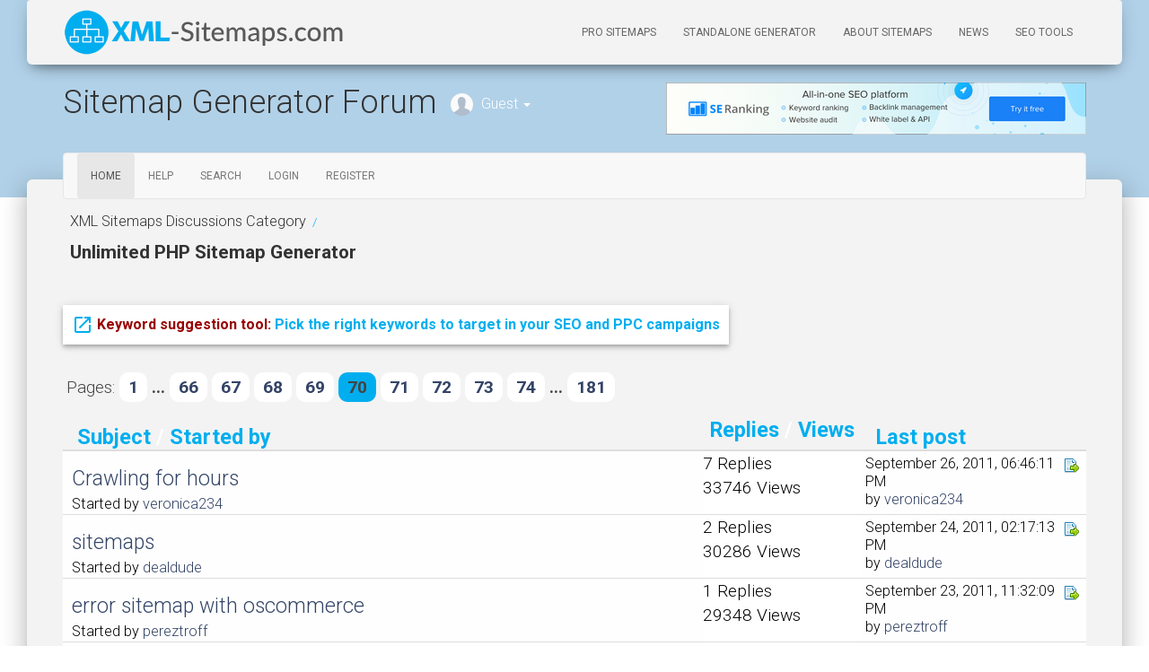

--- FILE ---
content_type: text/html; charset=ISO-8859-1
request_url: https://www.xml-sitemaps.com/forum/index.php/board,2.1380.html
body_size: 5947
content:
<!DOCTYPE html>
<html xmlns="http://www.w3.org/1999/xhtml" lang="en-US">
<head>
	<meta http-equiv="Content-Type" content="text/html; charset=ISO-8859-1" />
	<meta name="viewport" content="width=device-width, initial-scale=1" />
	<meta name="description" content="Unlimited PHP Sitemap Generator - Page 70" />
	<title>Unlimited PHP Sitemap Generator - Page 70</title>
	<link rel="stylesheet" type="text/css" href="https://www.xml-sitemaps.com/forum/Themes/xml-morning/css/bootstrap.min.css?fin20" />
	<link rel="stylesheet" type="text/css" href="https://www.xml-sitemaps.com/forum/Themes/xml-morning/css/font-awesome.min.css?fin20" />
	<link rel="stylesheet" type="text/css" href="https://www.xml-sitemaps.com/forum/Themes/xml-morning/css/animate.css?fin20" />
	<link rel="stylesheet" type="text/css" href="https://www.xml-sitemaps.com/forum/Themes/xml-morning/css/index.css?fin20" />
	<link rel="stylesheet" type="text/css" href="https://www.xml-sitemaps.com/forum/Themes/xml-morning/css/theme.css?fin20" />
	<link rel="stylesheet" type="text/css" href="https://www.xml-sitemaps.com/forum/Themes/xml-morning/css/responsive.css?fin20" />
	<link rel="stylesheet" type="text/css" href="https://www.xml-sitemaps.com/forum/Themes/xml-morning/css/0-xml.all.css?rel=1531281308" />
	<link rel="stylesheet" type="text/css" href="https://www.xml-sitemaps.com/forum/Themes/default/css/webkit.css" />
	
	<script type="text/javascript" src="https://ajax.googleapis.com/ajax/libs/jquery/2.1.4/jquery.min.js"></script>
	<script type="text/javascript" src="https://www.xml-sitemaps.com/forum/Themes/xml-morning/scripts/bootstrap.min.js?fin20"></script>
	<script type="text/javascript" src="https://www.xml-sitemaps.com/forum/Themes/default/scripts/script.js?fin20"></script>
	<script type="text/javascript" src="https://www.xml-sitemaps.com/forum/Themes/xml-morning/scripts/theme.js?fin20"></script>
	<script type="text/javascript"><!-- // --><![CDATA[
		var smf_theme_url = "https://www.xml-sitemaps.com/forum/Themes/xml-morning";
		var smf_default_theme_url = "https://www.xml-sitemaps.com/forum/Themes/default";
		var smf_images_url = "https://www.xml-sitemaps.com/forum/Themes/xml-morning/images";
		var smf_scripturl = "https://www.xml-sitemaps.com/forum/index.php";
		var txtnew = "New";
		var smf_iso_case_folding = false;
		var smf_charset = "ISO-8859-1";
		var ajax_notification_text = "Loading...";
		var ajax_notification_cancel_text = "Cancel";
	// ]]></script>
	<link rel="canonical" href="https://www.xml-sitemaps.com/forum/index.php/board,2.1380.html" />
	<link rel="help" href="https://www.xml-sitemaps.com/forum/index.php?action=help" />
	<link rel="search" href="https://www.xml-sitemaps.com/forum/index.php?action=search" />
	<link rel="contents" href="https://www.xml-sitemaps.com/forum/index.php" />
	<link rel="alternate" type="application/rss+xml" title="Sitemap Generator Forum - RSS" href="https://www.xml-sitemaps.com/forum/index.php?type=rss;action=.xml" />
	<link rel="index" href="https://www.xml-sitemaps.com/forum/index.php/board,2.html" />
<script>
var app = {
	ga_click: function(el){
        if(gtag) {
            gtag('event', 'page_view', {page_location: $(el).attr('href')});
        }
	},
	ga_push: function(params){
	if(typeof gtag != 'undefined')
	gtag('event', 'page_view', {page_location: params[1]});
	}
};
$(document).ready(function() {
		$('a[onclick*="ga_click"]').each(function(){
			let _hr = $(this).attr('href');
			if(_hr[_hr.length-1]=='/')
				$(this).attr('href', _hr+'post/');
		});
});
</script>
<!-- Google tag (gtag.js) -->
<script  async src="https://www.googletagmanager.com/gtag/js?id=G-JTRZH7DBY8"></script>
<script  type="text/javascript">
  var app_onload=[];
  window.dataLayer = window.dataLayer || [];
  function gtag(){dataLayer.push(arguments);}
  gtag('js', new Date());
  gtag('config', 'G-JTRZH7DBY8');  
</script>
</head>
<body>
	<!-- Navbar -->
	<div id="top">

	<nav class="navbar not-navbar-fixed-top">
		<div class="container">
			<div class="navbar-header">
				<button type="button" class="navbar-toggle" data-toggle="collapse" data-target="#navigation-index">
					<span class="sr-only">Toggle navigation</span>
					<span class="icon-bar"></span>
					<span class="icon-bar"></span>
					<span class="icon-bar"></span>
				</button>
				<div class="logo-container">
					<a href="https://www.xml-sitemaps.com/">
	                    <img src="https://www.xml-sitemaps.com/images/xmlsitemaps-header.png" alt="XML-Sitemaps Sitemap Generator" />
		      	</a>
				</div>
			</div>
			<div class="collapse navbar-collapse" id="navigation-index">
				<ul class="nav navbar-nav navbar-right">
					<li class="nav-hl hl-pro">
						<a href="https://pro-sitemaps.com" data-placement="bottom" rel="tooltip" title="PRO Sitemaps Service" target="_blank">
						PRO Sitemaps
					</a>
					</li>
					<li class="nav-hl">
						<a href="https://www.xml-sitemaps.com/standalone-google-sitemap-generator.html" data-placement="bottom" rel="tooltip" title="Installable Sitemap Generator PHP Script">Standalone Generator</a>
					</li>
					<li>
						<a href="https://www.xml-sitemaps.com/about-sitemaps.html" data-placement="bottom" rel="tooltip" title="Sitemaps Explained">About Sitemaps</a>
					</li>
					<li>
						<a href="https://www.xml-sitemaps.com/news.html" data-placement="bottom" rel="tooltip" title="Latest XML-Sitemaps Updates">News</a>
					</li>
					<li>
						<a href="https://www.xml-sitemaps.com/seo-tools.html" data-placement="bottom" rel="tooltip" title="Search Engine Optimization Tools">SEO Tools</a>
					</li>
				</ul>
			</div>
		</div>
	</nav>
	<!-- End Navbar -->

		<header id="header" class="topbar">
			<div class="container">
				<h1 class="forumtitle">
					<a href="https://www.xml-sitemaps.com/forum/index.php">Sitemap Generator Forum</a>
				</h1>
				<div class="top-plink"><div align="center">      <div class="wel2l f-inc-image">
<a rel="nofollow" target="_blank" js-click="ga_click" href="/se-rank/features/page-forum_img/"><img rel="tooltip" title="Click to open our partner site in a new window" src="/images/imgn/se-rank/serank-3-feat.png" /></a>
</div>
</div></div>
				<div class="userarea">
					<div class="dropdown">
					  <a class="username dropdown-toggle" data-toggle="dropdown" aria-haspopup="true" aria-expanded="true">
							<img src="https://www.xml-sitemaps.com/forum/Themes/xml-morning/images/theme/noavatar.png" alt="Profile" title="Profile" class="avatar-top img-circle">
								Guest
						<span class="caret"></span>
					  </a>
					  <ul class="dropdown-menu animated bounceIn">
							<li><a href="https://www.xml-sitemaps.com/forum/index.php?action=login"><i class="fa fa-login"></i> Login</a></li>
							<li><a href="https://www.xml-sitemaps.com/forum/index.php?action=register"><i class="fa fa-register"></i> Register</a></li>
					  </ul>
					</div>
				</div>
			</div>		
		</header>
		
	</div>
	<!-- End Top -->
	<div id="cont">
			<div class="container">
				<div class="navmenu">
	<nav class="navbar navbar-default">
		<div class="navbar-header">
			<div class="visible-xs navbar-brand">Menu</div>
			<button type="button" class="navbar-toggle collapsed" data-toggle="collapse" data-target="#navbar" aria-expanded="false">
				<span class="icon-bar"></span>
				<span class="icon-bar"></span>
				<span class="icon-bar"></span>
			</button>
		</div>
		<div id="navbar" class="navbar-collapse collapse">
			<ul class="nav navbar-nav">
				<li id="button_home" class="button_home active">
					<a  href="https://www.xml-sitemaps.com/forum/index.php">
						Home
					</a>
				</li>
				<li id="button_help" class="button_help">
					<a  href="https://www.xml-sitemaps.com/forum/index.php?action=help">
						Help
					</a>
				</li>
				<li id="button_search" class="button_search">
					<a  href="https://www.xml-sitemaps.com/forum/index.php?action=search">
						Search
					</a>
				</li>
				<li id="button_login" class="button_login">
					<a  href="https://www.xml-sitemaps.com/forum/index.php?action=login">
						Login
					</a>
				</li>
				<li id="button_register" class="button_register">
					<a  href="https://www.xml-sitemaps.com/forum/index.php?action=register">
						Register
					</a>
				</li>
			</ul>
		</div>
	</nav></div>
			</div>

		<div id="bottombar">
			<div class="container">
				
	<div class="navigate_section">
		<ul>
		
			<li>
				<a href="https://www.xml-sitemaps.com/forum/index.php#c1"><span>XML Sitemaps Discussions Category</span></a>
			</li>
			<li> / </li>
			<li class="last">
				<a href="https://www.xml-sitemaps.com/forum/index.php/board,2.html"><span>Unlimited PHP Sitemap Generator</span></a>
			</li>
		</ul>
	</div>
			</div>
		</div>
	<div class="container">
	<div id="content_section"><div class="the-card plink">      <div class="f-card f-inc">
<a rel="nofollow tooltip" target="_blank" title="Click to open our partner site in a new window" js-click="ga_click" href="/se-rank/keyword-suggestion-tool/page-forum_text/"><i class="material-icons as-text">&#xE89E;</i> <span class="hl">Keyword suggestion tool:</span> Pick the right keywords to target in your SEO and PPC campaigns</a>
</div>
</div>
<script type="text/javascript">
$(document).ready(function(){
$tel=$('.the-card.plink');anitype = 'animated bounce';
$tel.addClass(anitype);
setTimeout(function() { $tel.removeClass(anitype); }, 2000);
});
</script>

	<a id="top"></a>
	<div class="pagesection">
		<div class="pagelinks floatleft">Pages: <a class="navPages" href="https://www.xml-sitemaps.com/forum/index.php/board,2.html">1</a> <span style="font-weight: bold;" onclick="expandPages(this, &#039;https://www.xml-sitemaps.com/forum/index.php&#039;+&#039;?board=2.%1$d&#039;, 20, 1300, 20);" onmouseover="this.style.cursor = 'pointer';"> ... </span><a class="navPages" href="https://www.xml-sitemaps.com/forum/index.php/board,2.1300.html">66</a> <a class="navPages" href="https://www.xml-sitemaps.com/forum/index.php/board,2.1320.html">67</a> <a class="navPages" href="https://www.xml-sitemaps.com/forum/index.php/board,2.1340.html">68</a> <a class="navPages" href="https://www.xml-sitemaps.com/forum/index.php/board,2.1360.html">69</a> <strong class="current_page">70</strong> <a class="navPages" href="https://www.xml-sitemaps.com/forum/index.php/board,2.1400.html">71</a> <a class="navPages" href="https://www.xml-sitemaps.com/forum/index.php/board,2.1420.html">72</a> <a class="navPages" href="https://www.xml-sitemaps.com/forum/index.php/board,2.1440.html">73</a> <a class="navPages" href="https://www.xml-sitemaps.com/forum/index.php/board,2.1460.html">74</a> <span style="font-weight: bold;" onclick="expandPages(this, 'https://www.xml-sitemaps.com/forum/index.php?board=2.%1$d', 1480, 3600, 20);" onmouseover="this.style.cursor='pointer';"> ... </span><a class="navPages" href="https://www.xml-sitemaps.com/forum/index.php/board,2.3600.html">181</a> </div>
		
	</div>
	<div class="tborder topic_table" id="messageindex">
		<table class="table_grid table" style="border-spacing: 0">
			<thead>
				<tr class="catbg"><th scope="col" class="lefttext"><a href="https://www.xml-sitemaps.com/forum/index.php/board,2.1380/sort,subject.html">Subject</a> / <a href="https://www.xml-sitemaps.com/forum/index.php/board,2.1380/sort,starter.html">Started by</a></th>
					<th scope="col" class="hidden-xs" style="width: 14%"><a href="https://www.xml-sitemaps.com/forum/index.php/board,2.1380/sort,replies.html">Replies</a> / <a href="https://www.xml-sitemaps.com/forum/index.php/board,2.1380/sort,views.html">Views</a></th>
					<th scope="col" class="lefttext last_th hidden-xs" style="width: 22%"><a href="https://www.xml-sitemaps.com/forum/index.php/board,2.1380/sort,last_post.html">Last post <img src="https://www.xml-sitemaps.com/forum/Themes/xml-morning/images/sort_down.gif" alt="" /></a></th>
				</tr>
			</thead>
			<tbody>
				<tr><td class="subject windowbg2">
						<div >
							<span id="msg_20567"><a href="https://www.xml-sitemaps.com/forum/index.php/topic,6255.html">Crawling for hours</a></span>
							<p>Started by <a href="https://www.xml-sitemaps.com/forum/index.php?action=profile;u=47728" title="View the profile of veronica234">veronica234</a>
								<small id="pages20567"></small><br>
							</p>
						</div>
					</td>
					<td class="stats windowbg hidden-xs">
						7 Replies
						<br />
						33746 Views
					</td>
					<td class="lastpost windowbg2 hidden-xs">
						<a href="https://www.xml-sitemaps.com/forum/index.php/topic,6255.html#msg20596"><img src="https://www.xml-sitemaps.com/forum/Themes/xml-morning/images/icons/last_post.gif" alt="Last post" title="Last post" /></a>
						September 26, 2011, 06:46:11 PM<br />
						by <a href="https://www.xml-sitemaps.com/forum/index.php?action=profile;u=47728">veronica234</a>
					</td>
				</tr>
				<tr><td class="subject windowbg2">
						<div >
							<span id="msg_20528"><a href="https://www.xml-sitemaps.com/forum/index.php/topic,6235.html">sitemaps</a></span>
							<p>Started by <a href="https://www.xml-sitemaps.com/forum/index.php?action=profile;u=40389" title="View the profile of dealdude">dealdude</a>
								<small id="pages20528"></small><br>
							</p>
						</div>
					</td>
					<td class="stats windowbg hidden-xs">
						2 Replies
						<br />
						30286 Views
					</td>
					<td class="lastpost windowbg2 hidden-xs">
						<a href="https://www.xml-sitemaps.com/forum/index.php/topic,6235.html#msg20582"><img src="https://www.xml-sitemaps.com/forum/Themes/xml-morning/images/icons/last_post.gif" alt="Last post" title="Last post" /></a>
						September 24, 2011, 02:17:13 PM<br />
						by <a href="https://www.xml-sitemaps.com/forum/index.php?action=profile;u=40389">dealdude</a>
					</td>
				</tr>
				<tr><td class="subject windowbg2">
						<div >
							<span id="msg_20578"><a href="https://www.xml-sitemaps.com/forum/index.php/topic,6258.html">error sitemap with oscommerce</a></span>
							<p>Started by <a href="https://www.xml-sitemaps.com/forum/index.php?action=profile;u=47800" title="View the profile of pereztroff">pereztroff</a>
								<small id="pages20578"></small><br>
							</p>
						</div>
					</td>
					<td class="stats windowbg hidden-xs">
						1 Replies
						<br />
						29348 Views
					</td>
					<td class="lastpost windowbg2 hidden-xs">
						<a href="https://www.xml-sitemaps.com/forum/index.php/topic,6258.html#msg20579"><img src="https://www.xml-sitemaps.com/forum/Themes/xml-morning/images/icons/last_post.gif" alt="Last post" title="Last post" /></a>
						September 23, 2011, 11:32:09 PM<br />
						by <a href="https://www.xml-sitemaps.com/forum/index.php?action=profile;u=47800">pereztroff</a>
					</td>
				</tr>
				<tr><td class="subject windowbg2">
						<div >
							<span id="msg_20561"><a href="https://www.xml-sitemaps.com/forum/index.php/topic,6253.html">Differences between Google and Bing</a></span>
							<p>Started by <a href="https://www.xml-sitemaps.com/forum/index.php?action=profile;u=44773" title="View the profile of customerservice29">customerservice29</a>
								<small id="pages20561"></small><br>
							</p>
						</div>
					</td>
					<td class="stats windowbg hidden-xs">
						1 Replies
						<br />
						30155 Views
					</td>
					<td class="lastpost windowbg2 hidden-xs">
						<a href="https://www.xml-sitemaps.com/forum/index.php/topic,6253.html#msg20564"><img src="https://www.xml-sitemaps.com/forum/Themes/xml-morning/images/icons/last_post.gif" alt="Last post" title="Last post" /></a>
						September 22, 2011, 08:38:30 PM<br />
						by <a href="https://www.xml-sitemaps.com/forum/index.php?action=profile;u=1">XML-Sitemaps Support</a>
					</td>
				</tr>
				<tr><td class="subject windowbg2">
						<div >
							<span id="msg_20547"><a href="https://www.xml-sitemaps.com/forum/index.php/topic,6245.html">Sitemap Generator pauses for a long time</a></span>
							<p>Started by <a href="https://www.xml-sitemaps.com/forum/index.php?action=profile;u=46389" title="View the profile of nigel8">nigel8</a>
								<small id="pages20547"></small><br>
							</p>
						</div>
					</td>
					<td class="stats windowbg hidden-xs">
						2 Replies
						<br />
						30572 Views
					</td>
					<td class="lastpost windowbg2 hidden-xs">
						<a href="https://www.xml-sitemaps.com/forum/index.php/topic,6245.html#msg20556"><img src="https://www.xml-sitemaps.com/forum/Themes/xml-morning/images/icons/last_post.gif" alt="Last post" title="Last post" /></a>
						September 21, 2011, 10:40:30 AM<br />
						by <a href="https://www.xml-sitemaps.com/forum/index.php?action=profile;u=1">XML-Sitemaps Support</a>
					</td>
				</tr>
				<tr><td class="subject windowbg2">
						<div >
							<span id="msg_20494"><a href="https://www.xml-sitemaps.com/forum/index.php/topic,6220.html">Slowdown and Resources</a></span>
							<p>Started by <a href="https://www.xml-sitemaps.com/forum/index.php?action=profile;u=44286" title="View the profile of adam21">adam21</a>
								<small id="pages20494"></small><br>
							</p>
						</div>
					</td>
					<td class="stats windowbg hidden-xs">
						1 Replies
						<br />
						29438 Views
					</td>
					<td class="lastpost windowbg2 hidden-xs">
						<a href="https://www.xml-sitemaps.com/forum/index.php/topic,6220.html#msg20504"><img src="https://www.xml-sitemaps.com/forum/Themes/xml-morning/images/icons/last_post.gif" alt="Last post" title="Last post" /></a>
						September 14, 2011, 07:28:21 PM<br />
						by <a href="https://www.xml-sitemaps.com/forum/index.php?action=profile;u=1">XML-Sitemaps Support</a>
					</td>
				</tr>
				<tr><td class="subject windowbg2">
						<div >
							<span id="msg_20497"><a href="https://www.xml-sitemaps.com/forum/index.php/topic,6222.html">How do i get my password back if do not know it?</a></span>
							<p>Started by <a href="https://www.xml-sitemaps.com/forum/index.php?action=profile;u=8608" title="View the profile of pinkstarfruit">pinkstarfruit</a>
								<small id="pages20497"></small><br>
							</p>
						</div>
					</td>
					<td class="stats windowbg hidden-xs">
						1 Replies
						<br />
						29897 Views
					</td>
					<td class="lastpost windowbg2 hidden-xs">
						<a href="https://www.xml-sitemaps.com/forum/index.php/topic,6222.html#msg20501"><img src="https://www.xml-sitemaps.com/forum/Themes/xml-morning/images/icons/last_post.gif" alt="Last post" title="Last post" /></a>
						September 14, 2011, 04:06:12 PM<br />
						by <a href="https://www.xml-sitemaps.com/forum/index.php?action=profile;u=1">XML-Sitemaps Support</a>
					</td>
				</tr>
				<tr><td class="subject windowbg2">
						<div >
							<span id="msg_20479"><a href="https://www.xml-sitemaps.com/forum/index.php/topic,6216.html">help,Proc.time won't last more than 30,Total pages always 121</a></span>
							<p>Started by <a href="https://www.xml-sitemaps.com/forum/index.php?action=profile;u=46591" title="View the profile of lespresson">lespresson</a>
								<small id="pages20479"></small><br>
							</p>
						</div>
					</td>
					<td class="stats windowbg hidden-xs">
						5 Replies
						<br />
						33181 Views
					</td>
					<td class="lastpost windowbg2 hidden-xs">
						<a href="https://www.xml-sitemaps.com/forum/index.php/topic,6216.html#msg20500"><img src="https://www.xml-sitemaps.com/forum/Themes/xml-morning/images/icons/last_post.gif" alt="Last post" title="Last post" /></a>
						September 14, 2011, 04:05:49 PM<br />
						by <a href="https://www.xml-sitemaps.com/forum/index.php?action=profile;u=1">XML-Sitemaps Support</a>
					</td>
				</tr>
				<tr><td class="subject windowbg2">
						<div >
							<span id="msg_20481"><a href="https://www.xml-sitemaps.com/forum/index.php/topic,6218.html">Most product pages only show up in broken links (but are not broken links) </a></span>
							<p>Started by <a href="https://www.xml-sitemaps.com/forum/index.php?action=profile;u=44922" title="View the profile of gbjornsson">gbjornsson</a>
								<small id="pages20481"></small><br>
							</p>
						</div>
					</td>
					<td class="stats windowbg hidden-xs">
						2 Replies
						<br />
						29455 Views
					</td>
					<td class="lastpost windowbg2 hidden-xs">
						<a href="https://www.xml-sitemaps.com/forum/index.php/topic,6218.html#msg20490"><img src="https://www.xml-sitemaps.com/forum/Themes/xml-morning/images/icons/last_post.gif" alt="Last post" title="Last post" /></a>
						September 13, 2011, 07:23:44 PM<br />
						by <a href="https://www.xml-sitemaps.com/forum/index.php?action=profile;u=44922">gbjornsson</a>
					</td>
				</tr>
				<tr><td class="subject windowbg2">
						<div >
							<span id="msg_20462"><a href="https://www.xml-sitemaps.com/forum/index.php/topic,6211.html">500 Internal Server Error - New Installation</a></span>
							<p>Started by <a href="https://www.xml-sitemaps.com/forum/index.php?action=profile;u=47135" title="View the profile of deji">deji</a>
								<small id="pages20462"></small><br>
							</p>
						</div>
					</td>
					<td class="stats windowbg hidden-xs">
						3 Replies
						<br />
						30200 Views
					</td>
					<td class="lastpost windowbg2 hidden-xs">
						<a href="https://www.xml-sitemaps.com/forum/index.php/topic,6211.html#msg20485"><img src="https://www.xml-sitemaps.com/forum/Themes/xml-morning/images/icons/last_post.gif" alt="Last post" title="Last post" /></a>
						September 13, 2011, 05:53:16 PM<br />
						by <a href="https://www.xml-sitemaps.com/forum/index.php?action=profile;u=1">XML-Sitemaps Support</a>
					</td>
				</tr>
				<tr><td class="subject windowbg2">
						<div >
							<span id="msg_20459"><a href="https://www.xml-sitemaps.com/forum/index.php/topic,6210.html">I cant save the Configurantion</a></span>
							<p>Started by <a href="https://www.xml-sitemaps.com/forum/index.php?action=profile;u=34974" title="View the profile of vdaylerov">vdaylerov</a>
								<small id="pages20459"></small><br>
							</p>
						</div>
					</td>
					<td class="stats windowbg hidden-xs">
						5 Replies
						<br />
						31851 Views
					</td>
					<td class="lastpost windowbg2 hidden-xs">
						<a href="https://www.xml-sitemaps.com/forum/index.php/topic,6210.html#msg20482"><img src="https://www.xml-sitemaps.com/forum/Themes/xml-morning/images/icons/last_post.gif" alt="Last post" title="Last post" /></a>
						September 13, 2011, 05:51:19 PM<br />
						by <a href="https://www.xml-sitemaps.com/forum/index.php?action=profile;u=1">XML-Sitemaps Support</a>
					</td>
				</tr>
				<tr><td class="subject windowbg2">
						<div >
							<span id="msg_20438"><a href="https://www.xml-sitemaps.com/forum/index.php/topic,6200.html">Error when trying to get to generator page after installation</a></span>
							<p>Started by <a href="https://www.xml-sitemaps.com/forum/index.php?action=profile;u=47021" title="View the profile of stephen.p.dowling">stephen.p.dowling</a>
								<small id="pages20438"></small><br>
							</p>
						</div>
					</td>
					<td class="stats windowbg hidden-xs">
						2 Replies
						<br />
						29515 Views
					</td>
					<td class="lastpost windowbg2 hidden-xs">
						<a href="https://www.xml-sitemaps.com/forum/index.php/topic,6200.html#msg20461"><img src="https://www.xml-sitemaps.com/forum/Themes/xml-morning/images/icons/last_post.gif" alt="Last post" title="Last post" /></a>
						September 11, 2011, 06:52:32 PM<br />
						by <a href="https://www.xml-sitemaps.com/forum/index.php?action=profile;u=47021">stephen.p.dowling</a>
					</td>
				</tr>
				<tr><td class="subject windowbg2">
						<div >
							<span id="msg_20444"><a href="https://www.xml-sitemaps.com/forum/index.php/topic,6204.html">Almost the entire folder not crawled</a></span>
							<p>Started by <a href="https://www.xml-sitemaps.com/forum/index.php?action=profile;u=41720" title="View the profile of Giorgio.Catani">Giorgio.Catani</a>
								<small id="pages20444"></small><br>
							</p>
						</div>
					</td>
					<td class="stats windowbg hidden-xs">
						1 Replies
						<br />
						29487 Views
					</td>
					<td class="lastpost windowbg2 hidden-xs">
						<a href="https://www.xml-sitemaps.com/forum/index.php/topic,6204.html#msg20454"><img src="https://www.xml-sitemaps.com/forum/Themes/xml-morning/images/icons/last_post.gif" alt="Last post" title="Last post" /></a>
						September 11, 2011, 03:30:59 PM<br />
						by <a href="https://www.xml-sitemaps.com/forum/index.php?action=profile;u=1">XML-Sitemaps Support</a>
					</td>
				</tr>
				<tr><td class="subject windowbg2">
						<div >
							<span id="msg_20440"><a href="https://www.xml-sitemaps.com/forum/index.php/topic,6202.html">Configuration Error for other site.</a></span>
							<p>Started by <a href="https://www.xml-sitemaps.com/forum/index.php?action=profile;u=42447" title="View the profile of ngftlaudhosp">ngftlaudhosp</a>
								<small id="pages20440"></small><br>
							</p>
						</div>
					</td>
					<td class="stats windowbg hidden-xs">
						1 Replies
						<br />
						29206 Views
					</td>
					<td class="lastpost windowbg2 hidden-xs">
						<a href="https://www.xml-sitemaps.com/forum/index.php/topic,6202.html#msg20443"><img src="https://www.xml-sitemaps.com/forum/Themes/xml-morning/images/icons/last_post.gif" alt="Last post" title="Last post" /></a>
						September 10, 2011, 01:37:35 AM<br />
						by <a href="https://www.xml-sitemaps.com/forum/index.php?action=profile;u=42447">ngftlaudhosp</a>
					</td>
				</tr>
				<tr><td class="subject windowbg2">
						<div >
							<span id="msg_20286"><a href="https://www.xml-sitemaps.com/forum/index.php/topic,6149.html">500 (internal server) error</a></span>
							<p>Started by <a href="https://www.xml-sitemaps.com/forum/index.php?action=profile;u=46459" title="View the profile of kdespins">kdespins</a>
								<small id="pages20286"></small><br>
							</p>
						</div>
					</td>
					<td class="stats windowbg hidden-xs">
						3 Replies
						<br />
						30673 Views
					</td>
					<td class="lastpost windowbg2 hidden-xs">
						<a href="https://www.xml-sitemaps.com/forum/index.php/topic,6149.html#msg20436"><img src="https://www.xml-sitemaps.com/forum/Themes/xml-morning/images/icons/last_post.gif" alt="Last post" title="Last post" /></a>
						September 08, 2011, 01:58:19 PM<br />
						by <a href="https://www.xml-sitemaps.com/forum/index.php?action=profile;u=1">XML-Sitemaps Support</a>
					</td>
				</tr>
				<tr><td class="subject windowbg2">
						<div >
							<span id="msg_20144"><a href="https://www.xml-sitemaps.com/forum/index.php/topic,6087.html">Checking which sitemap installation belongs to which website?</a></span>
							<p>Started by <a href="https://www.xml-sitemaps.com/forum/index.php?action=profile;u=44575" title="View the profile of sales1015">sales1015</a>
								<small id="pages20144"></small><br>
							</p>
						</div>
					</td>
					<td class="stats windowbg hidden-xs">
						2 Replies
						<br />
						30010 Views
					</td>
					<td class="lastpost windowbg2 hidden-xs">
						<a href="https://www.xml-sitemaps.com/forum/index.php/topic,6087.html#msg20427"><img src="https://www.xml-sitemaps.com/forum/Themes/xml-morning/images/icons/last_post.gif" alt="Last post" title="Last post" /></a>
						September 07, 2011, 08:46:24 AM<br />
						by <a href="https://www.xml-sitemaps.com/forum/index.php?action=profile;u=44575">sales1015</a>
					</td>
				</tr>
				<tr><td class="subject windowbg2">
						<div >
							<span id="msg_20367"><a href="https://www.xml-sitemaps.com/forum/index.php/topic,6174.html">Script doesn't create sitemap.html file</a></span>
							<p>Started by <a href="https://www.xml-sitemaps.com/forum/index.php?action=profile;u=40613" title="View the profile of info1592">info1592</a>
								<small id="pages20367"></small><br>
							</p>
						</div>
					</td>
					<td class="stats windowbg hidden-xs">
						4 Replies
						<br />
						30873 Views
					</td>
					<td class="lastpost windowbg2 hidden-xs">
						<a href="https://www.xml-sitemaps.com/forum/index.php/topic,6174.html#msg20421"><img src="https://www.xml-sitemaps.com/forum/Themes/xml-morning/images/icons/last_post.gif" alt="Last post" title="Last post" /></a>
						September 06, 2011, 10:53:24 AM<br />
						by <a href="https://www.xml-sitemaps.com/forum/index.php?action=profile;u=40613">info1592</a>
					</td>
				</tr>
				<tr><td class="subject windowbg2">
						<div >
							<span id="msg_20411"><a href="https://www.xml-sitemaps.com/forum/index.php/topic,6189.html">Configuration Error.</a></span>
							<p>Started by <a href="https://www.xml-sitemaps.com/forum/index.php?action=profile;u=42447" title="View the profile of ngftlaudhosp">ngftlaudhosp</a>
								<small id="pages20411"></small><br>
							</p>
						</div>
					</td>
					<td class="stats windowbg hidden-xs">
						2 Replies
						<br />
						29624 Views
					</td>
					<td class="lastpost windowbg2 hidden-xs">
						<a href="https://www.xml-sitemaps.com/forum/index.php/topic,6189.html#msg20420"><img src="https://www.xml-sitemaps.com/forum/Themes/xml-morning/images/icons/last_post.gif" alt="Last post" title="Last post" /></a>
						September 06, 2011, 10:37:36 AM<br />
						by <a href="https://www.xml-sitemaps.com/forum/index.php?action=profile;u=42447">ngftlaudhosp</a>
					</td>
				</tr>
				<tr><td class="subject windowbg2">
						<div >
							<span id="msg_20385"><a href="https://www.xml-sitemaps.com/forum/index.php/topic,6182.html">Not running with subfolders, xt:commerce and WP blogs</a></span>
							<p>Started by <a href="https://www.xml-sitemaps.com/forum/index.php?action=profile;u=21610" title="View the profile of info1079">info1079</a>
								<small id="pages20385"></small><br>
							</p>
						</div>
					</td>
					<td class="stats windowbg hidden-xs">
						3 Replies
						<br />
						30510 Views
					</td>
					<td class="lastpost windowbg2 hidden-xs">
						<a href="https://www.xml-sitemaps.com/forum/index.php/topic,6182.html#msg20397"><img src="https://www.xml-sitemaps.com/forum/Themes/xml-morning/images/icons/last_post.gif" alt="Last post" title="Last post" /></a>
						September 04, 2011, 10:51:08 AM<br />
						by <a href="https://www.xml-sitemaps.com/forum/index.php?action=profile;u=1">XML-Sitemaps Support</a>
					</td>
				</tr>
				<tr><td class="subject windowbg2">
						<div >
							<span id="msg_20382"><a href="https://www.xml-sitemaps.com/forum/index.php/topic,6180.html">Indexing problems</a></span>
							<p>Started by <a href="https://www.xml-sitemaps.com/forum/index.php?action=profile;u=5400" title="View the profile of jc">jc</a>
								<small id="pages20382"></small><br>
							</p>
						</div>
					</td>
					<td class="stats windowbg hidden-xs">
						1 Replies
						<br />
						29717 Views
					</td>
					<td class="lastpost windowbg2 hidden-xs">
						<a href="https://www.xml-sitemaps.com/forum/index.php/topic,6180.html#msg20392"><img src="https://www.xml-sitemaps.com/forum/Themes/xml-morning/images/icons/last_post.gif" alt="Last post" title="Last post" /></a>
						September 04, 2011, 10:43:35 AM<br />
						by <a href="https://www.xml-sitemaps.com/forum/index.php?action=profile;u=1">XML-Sitemaps Support</a>
					</td>
				</tr>
			</tbody>
		</table>
	</div>
	<a id="bot"></a>
	<div class="pagesection">
		
		<div class="pagelinks">Pages: <a class="navPages" href="https://www.xml-sitemaps.com/forum/index.php/board,2.html">1</a> <span style="font-weight: bold;" onclick="expandPages(this, &#039;https://www.xml-sitemaps.com/forum/index.php&#039;+&#039;?board=2.%1$d&#039;, 20, 1300, 20);" onmouseover="this.style.cursor = 'pointer';"> ... </span><a class="navPages" href="https://www.xml-sitemaps.com/forum/index.php/board,2.1300.html">66</a> <a class="navPages" href="https://www.xml-sitemaps.com/forum/index.php/board,2.1320.html">67</a> <a class="navPages" href="https://www.xml-sitemaps.com/forum/index.php/board,2.1340.html">68</a> <a class="navPages" href="https://www.xml-sitemaps.com/forum/index.php/board,2.1360.html">69</a> <strong class="current_page">70</strong> <a class="navPages" href="https://www.xml-sitemaps.com/forum/index.php/board,2.1400.html">71</a> <a class="navPages" href="https://www.xml-sitemaps.com/forum/index.php/board,2.1420.html">72</a> <a class="navPages" href="https://www.xml-sitemaps.com/forum/index.php/board,2.1440.html">73</a> <a class="navPages" href="https://www.xml-sitemaps.com/forum/index.php/board,2.1460.html">74</a> <span style="font-weight: bold;" onclick="expandPages(this, 'https://www.xml-sitemaps.com/forum/index.php?board=2.%1$d', 1480, 3600, 20);" onmouseover="this.style.cursor='pointer';"> ... </span><a class="navPages" href="https://www.xml-sitemaps.com/forum/index.php/board,2.3600.html">181</a> </div>
	</div>
	<div class="navigate_section">
		<ul>
		
			<li>
				<a href="https://www.xml-sitemaps.com/forum/index.php#c1"><span>XML Sitemaps Discussions Category</span></a>
			</li>
			<li> / </li>
			<li class="last">
				<a href="https://www.xml-sitemaps.com/forum/index.php/board,2.html"><span>Unlimited PHP Sitemap Generator</span></a>
			</li>
		</ul>
	</div>
<script type="text/javascript" src="https://www.xml-sitemaps.com/forum/Themes/default/scripts/topic.js"></script>
<script type="text/javascript"><!-- // --><![CDATA[

	// Hide certain bits during topic edit.
	hide_prefixes.push("lockicon", "stickyicon", "pages", "newicon");

	// Use it to detect when we've stopped editing.
	document.onclick = modify_topic_click;

	var mouse_on_div;
	function modify_topic_click()
	{
		if (in_edit_mode == 1 && mouse_on_div == 0)
			modify_topic_save("6f4c7bec479ec3bca41672d5aed316c7", "ac08f86");
	}

	function modify_topic_keypress(oEvent)
	{
		if (typeof(oEvent.keyCode) != "undefined" && oEvent.keyCode == 13)
		{
			modify_topic_save("6f4c7bec479ec3bca41672d5aed316c7", "ac08f86");
			if (typeof(oEvent.preventDefault) == "undefined")
				oEvent.returnValue = false;
			else
				oEvent.preventDefault();
		}
	}

	// For templating, shown when an inline edit is made.
	function modify_topic_show_edit(subject)
	{
		// Just template the subject.
		setInnerHTML(cur_subject_div, '<input type="text" name="subject" value="' + subject + '" size="60" style="width: 95%;" maxlength="80" onkeypress="modify_topic_keypress(event)" class="input_text" /><input type="hidden" name="topic" value="' + cur_topic_id + '" /><input type="hidden" name="msg" value="' + cur_msg_id.substr(4) + '" />');
	}

	// And the reverse for hiding it.
	function modify_topic_hide_edit(subject)
	{
		// Re-template the subject!
		setInnerHTML(cur_subject_div, '<a href="https://www.xml-sitemaps.com/forum/index.php/topic,' + cur_topic_id + '.0.html">' + subject + '<' +'/a>');
	}

// ]]></script>
	</div>
		</div>
	<div id="footer_section"><div class="frame">
		<ul class="reset">
			<li class="copyright">
			<span class="smalltext" style="display: inline; visibility: visible; font-family: Verdana, Arial, sans-serif;"><a href="https://www.xml-sitemaps.com/forum/index.php?action=credits" title="Simple Machines Forum" target="_blank" class="new_win">SMF 2.0.19</a> |
 <a href="https://www.simplemachines.org/about/smf/license.php" title="License" target="_blank" class="new_win">SMF &copy; 2021</a>, <a href="https://www.simplemachines.org" title="Simple Machines" target="_blank" class="new_win">Simple Machines</a>
			</span></li>
			<li><a id="button_xhtml" href="http://validator.w3.org/check?uri=referer" target="_blank" class="new_win" title="Valid XHTML 1.0!"><span>XHTML</span></a></li>
			<li><a id="button_rss" href="https://www.xml-sitemaps.com/forum/index.php?action=.xml;type=rss" class="new_win"><span>RSS</span></a></li>
			<li class="last"><a id="button_wap2" href="https://www.xml-sitemaps.com/forum/index.php?wap2" class="new_win"><span>WAP2</span></a></li>
			<li class="copyright">Theme by <a href="http://smftricks.com" target="_blank">SMF Tricks</a></li>
		</ul>
	</div></div>
</div>
<footer class="footer">
			<div class="container">
				<nav class="pull-left">
					<ul>
						<li>
							<a href="https://www.xml-sitemaps.com/privacy-policy.html" rel="tooltip" title="Privacy policy">Privacy policy</a>
						</li>
						<li>
							<a href="https://www.xml-sitemaps.com/contact.html" rel="tooltip" title="Frequently asked questions and contact info">Contact</a>
						</li>
						<li>
							<a href="https://pro-sitemaps.com" rel="tooltip" title="Pro Sitemaps - professional hosted sitemaps service">Pro Sitemaps</a>
						</li>
					</ul>
				</nav>
				<div class="copyright pull-right">
					Copyright <a href="https://www.xml-sitemaps.com">XML-Sitemaps</a> &copy; 2005-2026
				</div>
			</div>
		</footer>

	
</div><script src="https://apis.google.com/js/platform.js" async defer></script>
<script defer src="https://static.cloudflareinsights.com/beacon.min.js/vcd15cbe7772f49c399c6a5babf22c1241717689176015" integrity="sha512-ZpsOmlRQV6y907TI0dKBHq9Md29nnaEIPlkf84rnaERnq6zvWvPUqr2ft8M1aS28oN72PdrCzSjY4U6VaAw1EQ==" data-cf-beacon='{"version":"2024.11.0","token":"68b54c58c8874cba9b7ef5727c3b44c2","r":1,"server_timing":{"name":{"cfCacheStatus":true,"cfEdge":true,"cfExtPri":true,"cfL4":true,"cfOrigin":true,"cfSpeedBrain":true},"location_startswith":null}}' crossorigin="anonymous"></script>
</body>

</html>
</body></html>